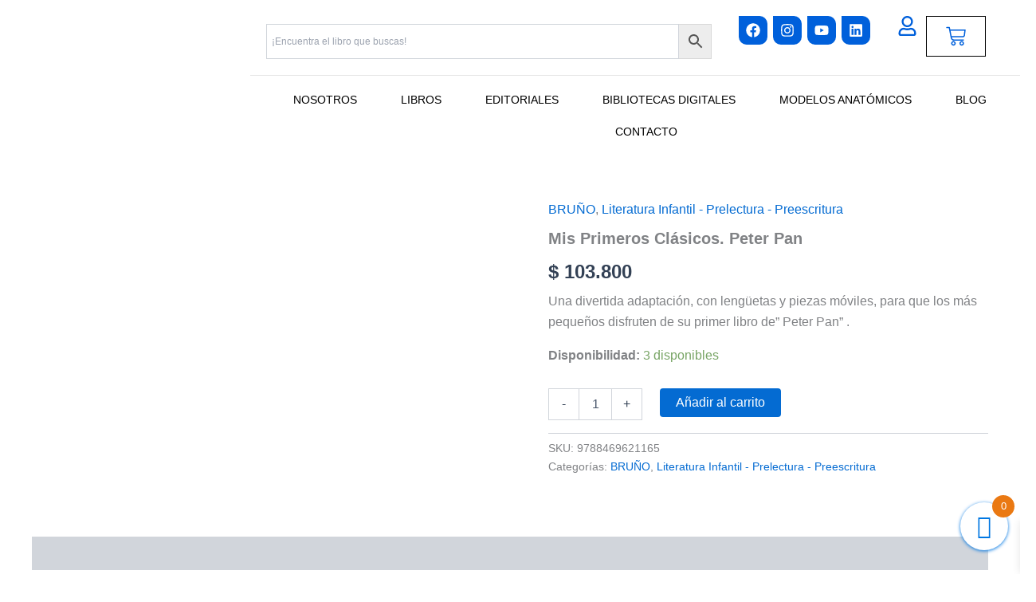

--- FILE ---
content_type: text/css
request_url: https://distrididactika.com/wp-content/uploads/elementor/css/post-10231.css?ver=1769033477
body_size: 2045
content:
.elementor-10231 .elementor-element.elementor-element-a82292f{--display:flex;--flex-direction:row;--container-widget-width:initial;--container-widget-height:100%;--container-widget-flex-grow:1;--container-widget-align-self:stretch;--flex-wrap-mobile:wrap;--justify-content:flex-start;--gap:0px 0px;--row-gap:0px;--column-gap:0px;--overlay-opacity:0.9;--padding-top:0px;--padding-bottom:0px;--padding-left:0px;--padding-right:0px;}.elementor-10231 .elementor-element.elementor-element-a82292f:not(.elementor-motion-effects-element-type-background), .elementor-10231 .elementor-element.elementor-element-a82292f > .elementor-motion-effects-container > .elementor-motion-effects-layer{background-image:url("https://distrididactika.com/wp-content/uploads/2023/03/12067561_4909528-scaled.jpg");background-position:0px 2px;background-repeat:no-repeat;background-size:cover;}.elementor-10231 .elementor-element.elementor-element-a82292f::before, .elementor-10231 .elementor-element.elementor-element-a82292f > .elementor-background-video-container::before, .elementor-10231 .elementor-element.elementor-element-a82292f > .e-con-inner > .elementor-background-video-container::before, .elementor-10231 .elementor-element.elementor-element-a82292f > .elementor-background-slideshow::before, .elementor-10231 .elementor-element.elementor-element-a82292f > .e-con-inner > .elementor-background-slideshow::before, .elementor-10231 .elementor-element.elementor-element-a82292f > .elementor-motion-effects-container > .elementor-motion-effects-layer::before{background-color:#FFFFFF;--background-overlay:'';}.elementor-10231 .elementor-element.elementor-element-a82292f.e-con{--flex-grow:0;--flex-shrink:0;}.elementor-10231 .elementor-element.elementor-element-f7c4129{--display:flex;--flex-direction:column;--container-widget-width:calc( ( 1 - var( --container-widget-flex-grow ) ) * 100% );--container-widget-height:initial;--container-widget-flex-grow:0;--container-widget-align-self:initial;--flex-wrap-mobile:wrap;--justify-content:center;--align-items:flex-start;--margin-top:0px;--margin-bottom:0px;--margin-left:0px;--margin-right:0px;--padding-top:0px;--padding-bottom:0px;--padding-left:0px;--padding-right:0px;}.elementor-10231 .elementor-element.elementor-element-f7c4129.e-con{--flex-grow:0;--flex-shrink:0;}.elementor-widget-theme-site-logo .widget-image-caption{color:var( --e-global-color-text );font-family:var( --e-global-typography-text-font-family ), Sans-serif;font-weight:var( --e-global-typography-text-font-weight );}.elementor-10231 .elementor-element.elementor-element-954baa1 > .elementor-widget-container{margin:0px 0px 0px 40px;}.elementor-10231 .elementor-element.elementor-element-954baa1.elementor-element{--flex-grow:0;--flex-shrink:0;}.elementor-10231 .elementor-element.elementor-element-954baa1{text-align:end;}.elementor-10231 .elementor-element.elementor-element-954baa1 img{width:80%;}.elementor-10231 .elementor-element.elementor-element-37664ed{--display:flex;--flex-direction:column;--container-widget-width:100%;--container-widget-height:initial;--container-widget-flex-grow:0;--container-widget-align-self:initial;--flex-wrap-mobile:wrap;--gap:0px 0px;--row-gap:0px;--column-gap:0px;--margin-top:0px;--margin-bottom:0px;--margin-left:20px;--margin-right:0px;--padding-top:0px;--padding-bottom:0px;--padding-left:0px;--padding-right:0px;}.elementor-10231 .elementor-element.elementor-element-37664ed.e-con{--flex-grow:0;--flex-shrink:0;}.elementor-10231 .elementor-element.elementor-element-10b643d{--display:flex;--flex-direction:row;--container-widget-width:calc( ( 1 - var( --container-widget-flex-grow ) ) * 100% );--container-widget-height:100%;--container-widget-flex-grow:1;--container-widget-align-self:stretch;--flex-wrap-mobile:wrap;--align-items:center;--margin-top:10px;--margin-bottom:0px;--margin-left:0px;--margin-right:0px;--padding-top:0px;--padding-bottom:0px;--padding-left:0px;--padding-right:0px;}.elementor-10231 .elementor-element.elementor-element-b010e61{--display:flex;--flex-direction:row;--container-widget-width:calc( ( 1 - var( --container-widget-flex-grow ) ) * 100% );--container-widget-height:100%;--container-widget-flex-grow:1;--container-widget-align-self:stretch;--flex-wrap-mobile:wrap;--align-items:center;--gap:0px 0px;--row-gap:0px;--column-gap:0px;border-style:solid;--border-style:solid;border-width:0px 0px 1px 0px;--border-top-width:0px;--border-right-width:0px;--border-bottom-width:1px;--border-left-width:0px;border-color:#E5E5E5;--border-color:#E5E5E5;}.elementor-10231 .elementor-element.elementor-element-b010e61.e-con{--flex-grow:0;--flex-shrink:0;}.elementor-10231 .elementor-element.elementor-element-8a61206{--display:flex;}.elementor-10231 .elementor-element.elementor-element-8a61206.e-con{--flex-grow:0;--flex-shrink:0;}.elementor-10231 .elementor-element.elementor-element-1c6f833{--grid-template-columns:repeat(4, auto);width:var( --container-widget-width, 22% );max-width:22%;--container-widget-width:22%;--container-widget-flex-grow:0;--icon-size:18px;--grid-column-gap:7px;--grid-row-gap:0px;}.elementor-10231 .elementor-element.elementor-element-1c6f833 .elementor-widget-container{text-align:center;}.elementor-10231 .elementor-element.elementor-element-1c6f833 > .elementor-widget-container{margin:0px 20px 0px 20px;padding:0px 0px 0px 0px;}.elementor-10231 .elementor-element.elementor-element-1c6f833.elementor-element{--flex-grow:0;--flex-shrink:0;}.elementor-10231 .elementor-element.elementor-element-1c6f833 .elementor-social-icon{background-color:#0060DB;}.elementor-10231 .elementor-element.elementor-element-1c6f833 .elementor-icon{border-radius:0px 10px 10px 10px;}.elementor-widget-icon.elementor-view-stacked .elementor-icon{background-color:var( --e-global-color-primary );}.elementor-widget-icon.elementor-view-framed .elementor-icon, .elementor-widget-icon.elementor-view-default .elementor-icon{color:var( --e-global-color-primary );border-color:var( --e-global-color-primary );}.elementor-widget-icon.elementor-view-framed .elementor-icon, .elementor-widget-icon.elementor-view-default .elementor-icon svg{fill:var( --e-global-color-primary );}.elementor-10231 .elementor-element.elementor-element-6cf6cf8{width:var( --container-widget-width, 4.823% );max-width:4.823%;--container-widget-width:4.823%;--container-widget-flex-grow:0;}.elementor-10231 .elementor-element.elementor-element-6cf6cf8.elementor-element{--flex-grow:0;--flex-shrink:0;}.elementor-10231 .elementor-element.elementor-element-6cf6cf8 .elementor-icon-wrapper{text-align:center;}.elementor-10231 .elementor-element.elementor-element-6cf6cf8.elementor-view-stacked .elementor-icon{background-color:#0060DB;}.elementor-10231 .elementor-element.elementor-element-6cf6cf8.elementor-view-framed .elementor-icon, .elementor-10231 .elementor-element.elementor-element-6cf6cf8.elementor-view-default .elementor-icon{color:#0060DB;border-color:#0060DB;}.elementor-10231 .elementor-element.elementor-element-6cf6cf8.elementor-view-framed .elementor-icon, .elementor-10231 .elementor-element.elementor-element-6cf6cf8.elementor-view-default .elementor-icon svg{fill:#0060DB;}.elementor-10231 .elementor-element.elementor-element-6cf6cf8 .elementor-icon{font-size:25px;}.elementor-10231 .elementor-element.elementor-element-6cf6cf8 .elementor-icon svg{height:25px;}.elementor-widget-woocommerce-menu-cart .elementor-menu-cart__toggle .elementor-button{font-family:var( --e-global-typography-primary-font-family ), Sans-serif;font-weight:var( --e-global-typography-primary-font-weight );}.elementor-widget-woocommerce-menu-cart .elementor-menu-cart__product-name a{font-family:var( --e-global-typography-primary-font-family ), Sans-serif;font-weight:var( --e-global-typography-primary-font-weight );}.elementor-widget-woocommerce-menu-cart .elementor-menu-cart__product-price{font-family:var( --e-global-typography-primary-font-family ), Sans-serif;font-weight:var( --e-global-typography-primary-font-weight );}.elementor-widget-woocommerce-menu-cart .elementor-menu-cart__footer-buttons .elementor-button{font-family:var( --e-global-typography-primary-font-family ), Sans-serif;font-weight:var( --e-global-typography-primary-font-weight );}.elementor-widget-woocommerce-menu-cart .elementor-menu-cart__footer-buttons a.elementor-button--view-cart{font-family:var( --e-global-typography-primary-font-family ), Sans-serif;font-weight:var( --e-global-typography-primary-font-weight );}.elementor-widget-woocommerce-menu-cart .elementor-menu-cart__footer-buttons a.elementor-button--checkout{font-family:var( --e-global-typography-primary-font-family ), Sans-serif;font-weight:var( --e-global-typography-primary-font-weight );}.elementor-widget-woocommerce-menu-cart .woocommerce-mini-cart__empty-message{font-family:var( --e-global-typography-primary-font-family ), Sans-serif;font-weight:var( --e-global-typography-primary-font-weight );}.elementor-10231 .elementor-element.elementor-element-6878e3e.elementor-element{--flex-grow:0;--flex-shrink:0;}.elementor-10231 .elementor-element.elementor-element-6878e3e{--main-alignment:center;--divider-style:solid;--subtotal-divider-style:solid;--elementor-remove-from-cart-button:none;--remove-from-cart-button:block;--toggle-button-icon-color:#0060DB;--toggle-button-background-color:#FFFFFFFA;--toggle-button-border-color:#000000;--toggle-button-icon-hover-color:#0060DB;--toggle-button-hover-background-color:#FFFFFF;--toggle-button-hover-border-color:#02010100;--toggle-icon-size:25px;--cart-background-color:#FFFFFF;--cart-border-style:none;--cart-footer-layout:1fr 1fr;--products-max-height-sidecart:calc(100vh - 240px);--products-max-height-minicart:calc(100vh - 385px);--view-cart-button-background-color:#FFFFFF;--view-cart-button-hover-background-color:#02010100;--empty-message-color:#02010100;}.elementor-10231 .elementor-element.elementor-element-6878e3e .widget_shopping_cart_content{--subtotal-divider-left-width:0;--subtotal-divider-right-width:0;}.elementor-10231 .elementor-element.elementor-element-b19656a{--display:flex;--margin-top:0px;--margin-bottom:10px;--margin-left:0px;--margin-right:20px;--padding-top:0px;--padding-bottom:0px;--padding-left:0px;--padding-right:0px;}.elementor-widget-nav-menu .elementor-nav-menu .elementor-item{font-family:var( --e-global-typography-primary-font-family ), Sans-serif;font-weight:var( --e-global-typography-primary-font-weight );}.elementor-widget-nav-menu .elementor-nav-menu--main .elementor-item{color:var( --e-global-color-text );fill:var( --e-global-color-text );}.elementor-widget-nav-menu .elementor-nav-menu--main .elementor-item:hover,
					.elementor-widget-nav-menu .elementor-nav-menu--main .elementor-item.elementor-item-active,
					.elementor-widget-nav-menu .elementor-nav-menu--main .elementor-item.highlighted,
					.elementor-widget-nav-menu .elementor-nav-menu--main .elementor-item:focus{color:var( --e-global-color-accent );fill:var( --e-global-color-accent );}.elementor-widget-nav-menu .elementor-nav-menu--main:not(.e--pointer-framed) .elementor-item:before,
					.elementor-widget-nav-menu .elementor-nav-menu--main:not(.e--pointer-framed) .elementor-item:after{background-color:var( --e-global-color-accent );}.elementor-widget-nav-menu .e--pointer-framed .elementor-item:before,
					.elementor-widget-nav-menu .e--pointer-framed .elementor-item:after{border-color:var( --e-global-color-accent );}.elementor-widget-nav-menu{--e-nav-menu-divider-color:var( --e-global-color-text );}.elementor-widget-nav-menu .elementor-nav-menu--dropdown .elementor-item, .elementor-widget-nav-menu .elementor-nav-menu--dropdown  .elementor-sub-item{font-family:var( --e-global-typography-accent-font-family ), Sans-serif;font-weight:var( --e-global-typography-accent-font-weight );}.elementor-10231 .elementor-element.elementor-element-624a7c5 > .elementor-widget-container{margin:10px 0px 0px 0px;}.elementor-10231 .elementor-element.elementor-element-624a7c5 .elementor-menu-toggle{margin:0 auto;}.elementor-10231 .elementor-element.elementor-element-624a7c5 .elementor-nav-menu .elementor-item{font-family:"Montserrat", Sans-serif;font-size:14px;font-weight:400;text-transform:uppercase;}.elementor-10231 .elementor-element.elementor-element-624a7c5 .elementor-nav-menu--main .elementor-item{color:#000000;fill:#000000;}.elementor-10231 .elementor-element.elementor-element-624a7c5 .elementor-nav-menu--main .elementor-item:hover,
					.elementor-10231 .elementor-element.elementor-element-624a7c5 .elementor-nav-menu--main .elementor-item.elementor-item-active,
					.elementor-10231 .elementor-element.elementor-element-624a7c5 .elementor-nav-menu--main .elementor-item.highlighted,
					.elementor-10231 .elementor-element.elementor-element-624a7c5 .elementor-nav-menu--main .elementor-item:focus{color:#EA7913;fill:#EA7913;}.elementor-10231 .elementor-element.elementor-element-624a7c5 .elementor-nav-menu--main:not(.e--pointer-framed) .elementor-item:before,
					.elementor-10231 .elementor-element.elementor-element-624a7c5 .elementor-nav-menu--main:not(.e--pointer-framed) .elementor-item:after{background-color:#EA791300;}.elementor-10231 .elementor-element.elementor-element-624a7c5 .e--pointer-framed .elementor-item:before,
					.elementor-10231 .elementor-element.elementor-element-624a7c5 .e--pointer-framed .elementor-item:after{border-color:#EA791300;}.elementor-10231 .elementor-element.elementor-element-624a7c5{--e-nav-menu-horizontal-menu-item-margin:calc( 15px / 2 );}.elementor-10231 .elementor-element.elementor-element-624a7c5 .elementor-nav-menu--main:not(.elementor-nav-menu--layout-horizontal) .elementor-nav-menu > li:not(:last-child){margin-bottom:15px;}.elementor-theme-builder-content-area{height:400px;}.elementor-location-header:before, .elementor-location-footer:before{content:"";display:table;clear:both;}@media(max-width:1024px){.elementor-10231 .elementor-element.elementor-element-a82292f:not(.elementor-motion-effects-element-type-background), .elementor-10231 .elementor-element.elementor-element-a82292f > .elementor-motion-effects-container > .elementor-motion-effects-layer{background-position:0px 0px;}}@media(min-width:768px){.elementor-10231 .elementor-element.elementor-element-a82292f{--width:100%;}.elementor-10231 .elementor-element.elementor-element-f7c4129{--width:23%;}.elementor-10231 .elementor-element.elementor-element-37664ed{--width:77%;}.elementor-10231 .elementor-element.elementor-element-b010e61{--width:100%;}.elementor-10231 .elementor-element.elementor-element-8a61206{--width:59.934%;}}@media(max-width:767px){.elementor-10231 .elementor-element.elementor-element-a82292f{--width:362.8px;}.elementor-10231 .elementor-element.elementor-element-a82292f:not(.elementor-motion-effects-element-type-background), .elementor-10231 .elementor-element.elementor-element-a82292f > .elementor-motion-effects-container > .elementor-motion-effects-layer{background-position:0px 0px;}.elementor-10231 .elementor-element.elementor-element-f7c4129.e-con{--align-self:flex-start;}.elementor-10231 .elementor-element.elementor-element-954baa1{width:var( --container-widget-width, 361px );max-width:361px;--container-widget-width:361px;--container-widget-flex-grow:0;text-align:center;}.elementor-10231 .elementor-element.elementor-element-954baa1 > .elementor-widget-container{margin:40px 0px 0px 0px;}.elementor-10231 .elementor-element.elementor-element-954baa1 img{width:60%;}.elementor-10231 .elementor-element.elementor-element-37664ed{--justify-content:flex-start;--margin-top:0px;--margin-bottom:0px;--margin-left:0px;--margin-right:0px;}.elementor-10231 .elementor-element.elementor-element-1c6f833{width:var( --container-widget-width, 207.45px );max-width:207.45px;--container-widget-width:207.45px;--container-widget-flex-grow:0;}.elementor-10231 .elementor-element.elementor-element-6878e3e{width:var( --container-widget-width, 62.6px );max-width:62.6px;--container-widget-width:62.6px;--container-widget-flex-grow:0;}}/* Start custom CSS for nav-menu, class: .elementor-element-624a7c5 *//* Estilo base de ítems del menú */
.elementor-10231 .elementor-element.elementor-element-624a7c5 nav ul li a.elementor-item {
  padding: 10px 20px;
  border-radius: 0px 25px 25px 25px; /* top-left, top-right, bottom-right, bottom-left */
  transition: background-color 0.3s ease, color 0.3s ease;
}

/* Hover */
.elementor-10231 .elementor-element.elementor-element-624a7c5 nav ul li a.elementor-item:hover {
  background-color: #ea7913; /* naranja institucional */
  color: #fff !important;
}

/* Activo */
.elementor-10231 .elementor-element.elementor-element-624a7c5 nav ul li a.elementor-item.elementor-item-active {
  background-color: #ea7913;
  color: #fff !important;
}/* End custom CSS */